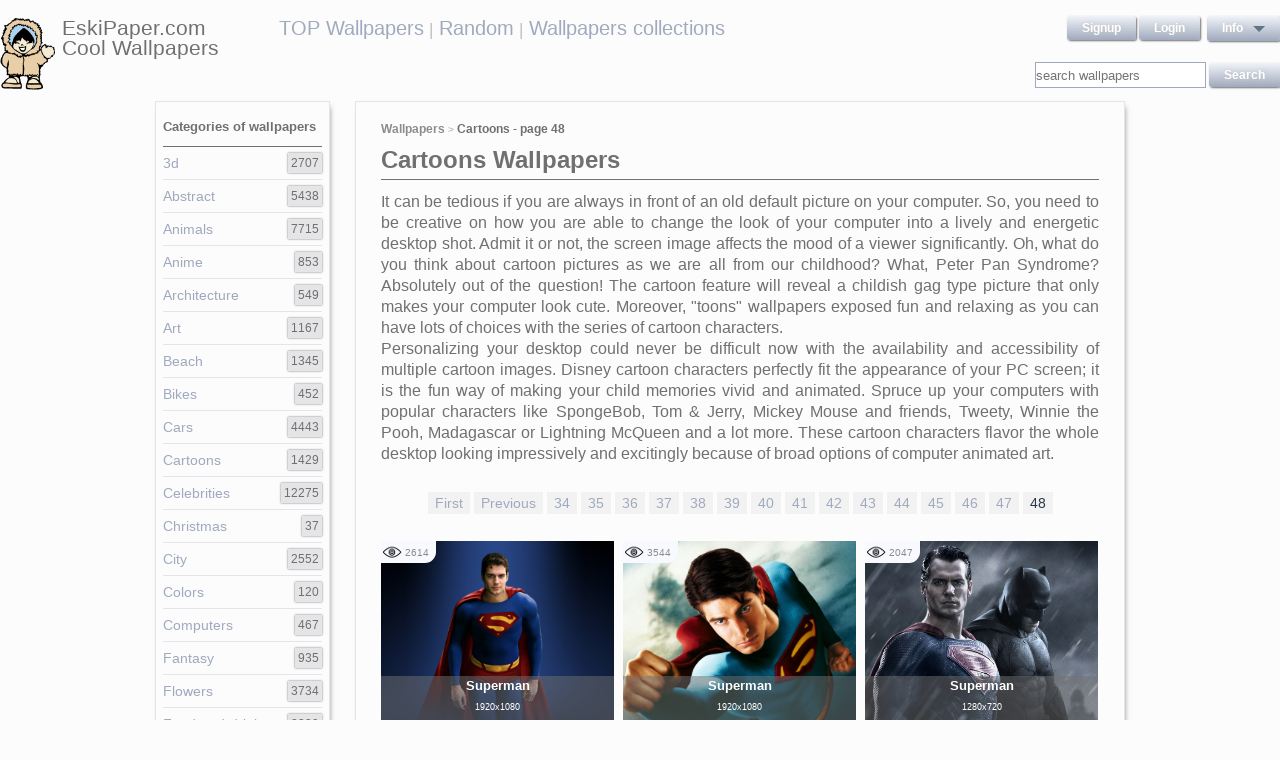

--- FILE ---
content_type: text/html; charset=UTF-8
request_url: https://eskipaper.com/cartoons/48/
body_size: 6209
content:
<!DOCTYPE html>
<html>
<head><!--0.084--><meta charset="utf-8">
<meta name="description" content="Wide range of Cartoons Wallpapers and pictures are presented in this category. View, share and download them in HQ for free." />
<meta name="google-site-verification" content="My3JiJFTmmcrqEd7vRJOsb-aPdPOlYzOadZVFDJu-oE" />
<title>Cartoons HQ wallpapers and pictures - Page 48</title>
<link rel="stylesheet" href="https://eskipaper.com/custom/template/files/css/bootstrap.min.css">
<link rel="stylesheet" href="https://eskipaper.com/style.css">
<script type="application/javascript" src="https://eskipaper.com/files/js/jquery.js"></script>
<!--[if IE]>
<script src="http://html5shiv.googlecode.com/svn/trunk/html5.js"></script>
<![endif]-->
<!--[if lt IE 9]>
<script type="text/javascript" src="https://eskipaper.com/files/js/jquery-1.8.3.min.js"></script>
<![endif]-->
<script type="text/javascript" charset="utf-8"> 
	$(document).ready(function() {
		//frame breakout       
		if (top.location != location) {
			top.location.href = document.location.href ;
		}
	});
</script>
<!-- Adpushup Init Begins -->
<script data-cfasync="false" type="text/javascript">(function (w, d) {
var siteId = 8597;
/* Do not edit anything below this line */

(w.adpushup=w.adpushup||{}).configure={config:{e3Called:false,jqLoaded:0,apLoaded:0,e3Loaded:0,rand:Math.random()}};var adp=w.adpushup,json=null,config=adp.configure.config,tL=adp.timeline={},apjQuery=null;tL.tl_adpStart=+new Date;adp.utils={uniqueId:function(appendMe){var d=+new Date,r,appendMe=((!appendMe||(typeof appendMe=="number"&&appendMe<0))?Number(1).toString(16):Number(appendMe).toString(16));appendMe=("0000000".substr(0,8-appendMe.length)+appendMe).toUpperCase();return appendMe+"-xxxxxxxx-xxxx-4xxx-yxxx-xxxxxxxxxxxx".replace(/[xy]/g,function(c){r=((d=Math.floor(d / 16))+Math.random()*16)%16|0;return(c=="x"?r:(r&0x3|0x8)).toString(16);});},loadScript:function(src,sC,fC){var s=d.createElement("script");s.src=src;s.type="text/javascript";s.async=true;s.onerror=function(){if(typeof fC=="function"){fC.call();}};if(typeof d.attachEvent==="object"){s.onreadystatechange=function(){(s.readyState=="loaded"||s.readyState=="complete")?(s.onreadystatechange=null&&(typeof sC=="function"?sC.call():null)):null};}else{s.onload=function(){(typeof sC=="function"?sC.call():null)};}
(d.getElementsByTagName("head")[0]||d.getElementsByTagName("body")[0]).appendChild(s);}};adp.configure.push=function(obj){for(var key in obj){this.config[key]=obj[key];}
if(!this.config.e3Called&&this.config.siteId&&this.config.pageGroup&&this.config.packetId){var c=this.config,ts=+new Date;adp.utils.loadScript("//e3.adpushup.com/E3WebService/e3?ver=2&callback=e3Callback&siteId="+c.siteId+"&url="+encodeURIComponent(c.pageUrl)+"&pageGroup="+c.pageGroup+"&referrer="+encodeURIComponent(d.referrer)+"&cms="+c.cms+"&pluginVer="+c.pluginVer+"&rand="+c.rand+"&packetId="+c.packetId+"&_="+ts);c.e3Called=true;tL.tl_e3Requested=ts;init();}
adp.ap&&typeof adp.ap.configure=="function"&&adp.ap.configure(obj);};function init(){(w.jQuery&&w.jQuery.fn.jquery.match(/^1.11./))&&!config.jqLoaded&&(tL.tl_jqLoaded=+new Date)&&(config.jqLoaded=1)&&(apjQuery=w.jQuery.noConflict(true))&&(w.jQuery=!w.jQuery?apjQuery:w.jQuery)&&(w.$=!w.$?w.jQuery:w.$);(typeof adp.runAp=="function")&&!config.apLoaded&&(tL.tl_apLoaded=+new Date)&&(config.apLoaded=1);if(!adp.configure.config.apRun&&adp.configure.config.pageGroup&&apjQuery&&typeof adp.runAp=="function"){adp.runAp(apjQuery);adp.configure.push({apRun:true});}
if(!adp.configure.config.e3Run&&w.apjQuery&&typeof adp.ap!="undefined"&&typeof adp.ap.triggerAdpushup=="function"&&json&&typeof json!="undefined"){adp.ap.triggerAdpushup(json);adp.configure.push({e3Run:true});}};w.e3Callback=function(){(arguments[0])&&!config.e3Loaded&&(tL.tl_e3Loaded=+new Date)&&(config.e3Loaded=1);json=arguments[0];init();};adp.utils.loadScript("//optimize.adpushup.com/"+siteId+"/apv2.js",init);tL.tl_apRequested=+new Date;adp.utils.loadScript("//ajax.googleapis.com/ajax/libs/jquery/1.11.2/jquery.min.js",init);tL.tl_jqRequested=+new Date;adp.configure.push({siteId:siteId,packetId:adp.utils.uniqueId(siteId),cms:"custom",pluginVer:1.0});})(window,document);
</script>
<!-- Adpushup Init Ends -->
</head>
<body>
<div class="wrapper">
	<div class="header">
		<div class="inner">
			<div class="head-logo">
				<a href="https://eskipaper.com">
					<img src="/custom/template/files/icons/logo.png"><span>EskiPaper.com Cool Wallpapers</span>
				</a>
			</div>
			<div class="head-center">
				<a href="https://eskipaper.com/top-wallpapers/">TOP Wallpapers</a><small> |</small>
				<a href="https://eskipaper.com/random-wallpapers/">Random</a><small> |</small>
				<a href="https://eskipaper.com/wallpaper-collections/">Wallpapers collections</a>
			</div>
			<div class="head-menu" style="float:right;">	<div style="float:left;">
		<a class="button" href="https://eskipaper.com/register.html" rel="nofollow">Signup</a>
		<a class="button" href="https://eskipaper.com/login.html" rel="nofollow">Login</a>
	</div>
	<div id="dd" class="wrapper-dropdown button">
		<span>info</span>
		<ul class="dropdown">
			<li><a href="https://eskipaper.com/html/privacy.html" rel="nofollow">Privacy Policy</a></li>
			<li><a href="https://eskipaper.com/html/terms.html" rel="nofollow">Terms</a></li>
			<li><a href="https://eskipaper.com/html/terms.html#dmca" rel="nofollow">DMCA</a></li>
			<li><a href="https://eskipaper.com/contacts.html" rel="nofollow">Report</a></li>
			<li><a href="https://eskipaper.com/contacts.html" rel="nofollow">Contacts</a></li>
		</ul>
	</div>
<script type="text/javascript">
	function DropDown(el) {
		this.dd = el;
		this.initEvents();
	}
	DropDown.prototype = {
		initEvents : function() {
			var obj = this;
			obj.dd.on('click', function(event){
				$(this).toggleClass('active');
				event.stopPropagation();
			});
		}
	}
	$(function() {
		var dd = new DropDown($('#dd'));
		$(document).click(function() {
			$('.wrapper-dropdown').removeClass('active');
		});

	});
</script>
</div>
			<div style="clear:both;"></div>
			<div class="search">
				<input type="text" value="" placeholder="search wallpapers" name="q"/>
				<input type="submit" value="search" class="button" onclick="gosearch();"/>
			</div>
			<script type="text/javascript">
				function gosearch(){
					document.location='/search/'+encodeURI($('.search input[name=q]').val())+'/';
				}
			</script>
		</div>
	</div><!-- HEADER -->
	<div class="content clearfix">
		<div class="cols">
	<div class="left-col">
		<div class="left-col-wrapper"><div class="toplevel">
	<h2>
		Categories of wallpapers
			</h2>
	<ul>
			<li>
			<a href="https://eskipaper.com/3d/">3d</a>&nbsp;<small title="count of posts">2707</small>
		</li>
			<li>
			<a href="https://eskipaper.com/abstract/">Abstract</a>&nbsp;<small title="count of posts">5438</small>
		</li>
			<li>
			<a href="https://eskipaper.com/animals/">Animals</a>&nbsp;<small title="count of posts">7715</small>
		</li>
			<li>
			<a href="https://eskipaper.com/anime/">Anime</a>&nbsp;<small title="count of posts">853</small>
		</li>
			<li>
			<a href="https://eskipaper.com/architecture/">Architecture</a>&nbsp;<small title="count of posts">549</small>
		</li>
			<li>
			<a href="https://eskipaper.com/art/">Art</a>&nbsp;<small title="count of posts">1167</small>
		</li>
			<li>
			<a href="https://eskipaper.com/beach/">Beach</a>&nbsp;<small title="count of posts">1345</small>
		</li>
			<li>
			<a href="https://eskipaper.com/bikes/">Bikes</a>&nbsp;<small title="count of posts">452</small>
		</li>
			<li>
			<a href="https://eskipaper.com/cars/">Cars</a>&nbsp;<small title="count of posts">4443</small>
		</li>
			<li>
			<a href="https://eskipaper.com/cartoons/">Cartoons</a>&nbsp;<small title="count of posts">1429</small>
		</li>
			<li>
			<a href="https://eskipaper.com/celebrities/">Celebrities</a>&nbsp;<small title="count of posts">12275</small>
		</li>
			<li>
			<a href="https://eskipaper.com/christmas/">Christmas</a>&nbsp;<small title="count of posts">37</small>
		</li>
			<li>
			<a href="https://eskipaper.com/city/">City</a>&nbsp;<small title="count of posts">2552</small>
		</li>
			<li>
			<a href="https://eskipaper.com/colors/">Colors</a>&nbsp;<small title="count of posts">120</small>
		</li>
			<li>
			<a href="https://eskipaper.com/computers/">Computers</a>&nbsp;<small title="count of posts">467</small>
		</li>
			<li>
			<a href="https://eskipaper.com/fantasy/">Fantasy</a>&nbsp;<small title="count of posts">935</small>
		</li>
			<li>
			<a href="https://eskipaper.com/flowers/">Flowers</a>&nbsp;<small title="count of posts">3734</small>
		</li>
			<li>
			<a href="https://eskipaper.com/food-and-drink/">Food-and-drink</a>&nbsp;<small title="count of posts">2339</small>
		</li>
			<li>
			<a href="https://eskipaper.com/funny/">Funny</a>&nbsp;<small title="count of posts">189</small>
		</li>
			<li>
			<a href="https://eskipaper.com/games/">Games</a>&nbsp;<small title="count of posts">3620</small>
		</li>
			<li>
			<a href="https://eskipaper.com/girls/">Girls</a>&nbsp;<small title="count of posts">759</small>
		</li>
			<li>
			<a href="https://eskipaper.com/holidays/">Holidays</a>&nbsp;<small title="count of posts">769</small>
		</li>
			<li>
			<a href="https://eskipaper.com/landscape/">Landscape</a>&nbsp;<small title="count of posts">4174</small>
		</li>
			<li>
			<a href="https://eskipaper.com/logos/">Logos</a>&nbsp;<small title="count of posts">1587</small>
		</li>
			<li>
			<a href="https://eskipaper.com/love/">Love</a>&nbsp;<small title="count of posts">639</small>
		</li>
			<li>
			<a href="https://eskipaper.com/movies/">Movies</a>&nbsp;<small title="count of posts">1878</small>
		</li>
			<li>
			<a href="https://eskipaper.com/music/">Music</a>&nbsp;<small title="count of posts">1104</small>
		</li>
			<li>
			<a href="https://eskipaper.com/nature/">Nature</a>&nbsp;<small title="count of posts">6161</small>
		</li>
			<li>
			<a href="https://eskipaper.com/other/">Other</a>&nbsp;<small title="count of posts">2311</small>
		</li>
			<li>
			<a href="https://eskipaper.com/phones/">Phones</a>&nbsp;<small title="count of posts">153</small>
		</li>
			<li>
			<a href="https://eskipaper.com/photography/">Photography</a>&nbsp;<small title="count of posts">2500</small>
		</li>
			<li>
			<a href="https://eskipaper.com/planes/">Planes</a>&nbsp;<small title="count of posts">499</small>
		</li>
			<li>
			<a href="https://eskipaper.com/space/">Space</a>&nbsp;<small title="count of posts">772</small>
		</li>
			<li>
			<a href="https://eskipaper.com/sports/">Sports</a>&nbsp;<small title="count of posts">1053</small>
		</li>
			<li>
			<a href="https://eskipaper.com/travel/">Travel</a>&nbsp;<small title="count of posts">517</small>
		</li>
			<li>
			<a href="https://eskipaper.com/tv/">Tv</a>&nbsp;<small title="count of posts">343</small>
		</li>
			<li>
			<a href="https://eskipaper.com/underwater/">Underwater</a>&nbsp;<small title="count of posts">64</small>
		</li>
			<li>
			<a href="https://eskipaper.com/vintage/">Vintage</a>&nbsp;<small title="count of posts">46</small>
		</li>
			<li>
			<a href="https://eskipaper.com/wallpaper-collections/">Wallpaper Collections</a>&nbsp;<small title="count of posts">11</small>
		</li>
			<li>
			<a href="https://eskipaper.com/weddings/">Weddings</a>&nbsp;<small title="count of posts">68</small>
		</li>
		</ul>
</div> 
</div>
		<br/>
		<div class="left-col-wrapper"><div class="toplevel">
	<h4>Popular Resolutions of Wallpapers</h4>
	<ul>
			<li>
			<a href="https://eskipaper.com/1024x768/">1024x768</a>
		</li>
			<li>
			<a href="https://eskipaper.com/1280x800/">1280x800</a>
		</li>
			<li>
			<a href="https://eskipaper.com/1366x768/">1366x768</a>
		</li>
			<li>
			<a href="https://eskipaper.com/1440x900/">1440x900</a>
		</li>
			<li>
			<a href="https://eskipaper.com/1600x900/">1600x900</a>
		</li>
			<li>
			<a href="https://eskipaper.com/1680x1050/">1680x1050</a>
		</li>
			<li>
			<a href="https://eskipaper.com/1920x1080/">1920x1080</a>
		</li>
			<li>
			<a href="https://eskipaper.com/1920x1200/">1920x1200</a>
		</li>
		</ul>
</div> 
</div>
	</div>
	<div class="right-col">
		<div class="right-col-wrapper">
			<div class="breadcrumbs">
				<a href="https://eskipaper.com">Wallpapers</a><small> > </small>
								<b>Cartoons - page 48</b>
							</div>
			<div class="category-list">
				<h1>Cartoons Wallpapers</h1>
				<div class="category-list-pin">
									<p class="MsoNormal" style="text-align: justify;"><span lang="EN-US" style="font-size: 12.0pt;">It can be tedious if you are always in front of an old default picture on your computer. So, you need to be creative on how you are able to change the look of your computer into a lively and energetic desktop shot. Admit it or not, the screen image affects the mood of a viewer significantly. Oh, what do you think about cartoon pictures as we are all from our childhood? What, Peter Pan Syndrome? Absolutely out of the question! The cartoon feature will reveal a childish gag type picture that only makes your computer look cute. Moreover, "toons" wallpapers exposed fun and relaxing as you can have lots of choices with the series of cartoon characters. </span></p>
<p class="MsoNormal" style="text-align: justify;"><span lang="EN-US" style="font-size: 12.0pt;">Personalizing your desktop could never be difficult now with the availability and accessibility of multiple cartoon images. Disney cartoon characters perfectly fit the appearance of your PC screen; it is the fun way of making your child memories vivid and animated. Spruce up your computers with popular characters like SpongeBob, Tom &amp; Jerry, Mickey Mouse and friends, Tweety, Winnie the Pooh, Madagascar or Lightning McQueen and a lot more. These cartoon characters flavor the whole desktop looking&nbsp;impressively and excitingly because of broad options of computer animated art.</span></p>								</div>
									<br/>	<div class="pagination2"><ul><li><a href="https://eskipaper.com/cartoons/" title="First"><span>First</span></a></li><li><a href="https://eskipaper.com/cartoons/47/" rel="prev" title="Previous" alt="Previous"><span>Previous</span></a></li><li><a href="https://eskipaper.com/cartoons/34/"><span>34</span></a></li><li><a href="https://eskipaper.com/cartoons/35/"><span>35</span></a></li><li><a href="https://eskipaper.com/cartoons/36/"><span>36</span></a></li><li><a href="https://eskipaper.com/cartoons/37/"><span>37</span></a></li><li><a href="https://eskipaper.com/cartoons/38/"><span>38</span></a></li><li><a href="https://eskipaper.com/cartoons/39/"><span>39</span></a></li><li><a href="https://eskipaper.com/cartoons/40/"><span>40</span></a></li><li><a href="https://eskipaper.com/cartoons/41/"><span>41</span></a></li><li><a href="https://eskipaper.com/cartoons/42/"><span>42</span></a></li><li><a href="https://eskipaper.com/cartoons/43/"><span>43</span></a></li><li><a href="https://eskipaper.com/cartoons/44/"><span>44</span></a></li><li><a href="https://eskipaper.com/cartoons/45/"><span>45</span></a></li><li><a href="https://eskipaper.com/cartoons/46/"><span>46</span></a></li><li><a href="https://eskipaper.com/cartoons/47/"><span>47</span></a></li><li><span class="active" alt="48" title="48">48</span></li></ul>
		</div>
<br/>
					<div>
												<div class="category-list-item">
							 							<a href="https://eskipaper.com/superman-18.html" title="Superman">
								<span class="item-views icon"><span class="i_views"></span>2614</span>
								<span class="item-image" style="background-image: url(https://eskipaper.com/images/superman-18.jpg);">
									<img src="https://eskipaper.com/images/superman-18.jpg" title="Login to report abuse" alt="Superman"/>
								</span>
								<span class="item-title-back"></span>
								<span class="item-title"><h3>Superman</h3><small>1920x1080</small></span>
							</a>
						</div>
												<div class="category-list-item">
							 							<a href="https://eskipaper.com/superman-19.html" title="Superman">
								<span class="item-views icon"><span class="i_views"></span>3544</span>
								<span class="item-image" style="background-image: url(https://eskipaper.com/images/superman-19.jpg);">
									<img src="https://eskipaper.com/images/superman-19.jpg" title="Former Superman, Brandon Routh, Cast as the Atom in CW&#39;s Arrow | Geek Outpost" alt="Superman"/>
								</span>
								<span class="item-title-back"></span>
								<span class="item-title"><h3>Superman</h3><small>1920x1080</small></span>
							</a>
						</div>
												<div class="category-list-item">
							 							<a href="https://eskipaper.com/superman-20.html" title="Superman">
								<span class="item-views icon"><span class="i_views"></span>2047</span>
								<span class="item-image" style="background-image: url(https://eskipaper.com/images/superman-20.jpg);">
									<img src="https://eskipaper.com/images/superman-20.jpg" title="Amy Adams Hints At Where Lois Lane Fits In With BATMAN v SUPERMAN!" alt="Superman"/>
								</span>
								<span class="item-title-back"></span>
								<span class="item-title"><h3>Superman</h3><small>1280x720</small></span>
							</a>
						</div>
												<div class="category-list-item">
							 							<a href="https://eskipaper.com/superman-21.html" title="Superman">
								<span class="item-views icon"><span class="i_views"></span>2500</span>
								<span class="item-image" style="background-image: url(https://eskipaper.com/images/superman-21.jpg);">
									<img src="https://eskipaper.com/images/superman-21.jpg" title="Comment Below!" alt="Superman"/>
								</span>
								<span class="item-title-back"></span>
								<span class="item-title"><h3>Superman</h3><small>1024x768</small></span>
							</a>
						</div>
												<div class="category-list-item">
							 							<a href="https://eskipaper.com/superman-22.html" title="Superman">
								<span class="item-views icon"><span class="i_views"></span>6310</span>
								<span class="item-image" style="background-image: url(https://eskipaper.com/images/superman-22.jpg);">
									<img src="https://eskipaper.com/images/superman-22.jpg" title="Superman Wallpaper - superman-the-movie Wallpaper" alt="Superman"/>
								</span>
								<span class="item-title-back"></span>
								<span class="item-title"><h3>Superman</h3><small>1024x768</small></span>
							</a>
						</div>
												<div class="category-list-item">
							 							<a href="https://eskipaper.com/superman-23.html" title="Superman">
								<span class="item-views icon"><span class="i_views"></span>4568</span>
								<span class="item-image" style="background-image: url(https://eskipaper.com/images/superman-23.jpg);">
									<img src="https://eskipaper.com/images/superman-23.jpg" title="Wallpapers for Gt Superman Comic" alt="Superman"/>
								</span>
								<span class="item-title-back"></span>
								<span class="item-title"><h3>Superman</h3><small>1920x1200</small></span>
							</a>
						</div>
												<div class="category-list-item">
							 							<a href="https://eskipaper.com/superman-24.html" title="Superman">
								<span class="item-views icon"><span class="i_views"></span>2794</span>
								<span class="item-image" style="background-image: url(https://eskipaper.com/images/superman-24.jpg);">
									<img src="https://eskipaper.com/images/superman-24.jpg" title="" alt="Superman"/>
								</span>
								<span class="item-title-back"></span>
								<span class="item-title"><h3>Superman</h3><small>1920x1080</small></span>
							</a>
						</div>
												<div class="category-list-item">
							 							<a href="https://eskipaper.com/superman-26.html" title="Superman">
								<span class="item-views icon"><span class="i_views"></span>1775</span>
								<span class="item-image" style="background-image: url(https://eskipaper.com/images/superman-26.jpg);">
									<img src="https://eskipaper.com/images/superman-26.jpg" title="EXCLUSIVE: Casting Search For Superman Begins" alt="Superman"/>
								</span>
								<span class="item-title-back"></span>
								<span class="item-title"><h3>Superman</h3><small>1280x1024</small></span>
							</a>
						</div>
												<div class="category-list-item">
							 							<a href="https://eskipaper.com/superman-28.html" title="Superman">
								<span class="item-views icon"><span class="i_views"></span>3170</span>
								<span class="item-image" style="background-image: url(https://eskipaper.com/images/superman-28.jpg);">
									<img src="https://eskipaper.com/images/superman-28.jpg" title="Superman Pics (8)" alt="Superman"/>
								</span>
								<span class="item-title-back"></span>
								<span class="item-title"><h3>Superman</h3><small>1024x768</small></span>
							</a>
						</div>
												<div class="category-list-item">
							 							<a href="https://eskipaper.com/superman-29.html" title="Superman">
								<span class="item-views icon"><span class="i_views"></span>2778</span>
								<span class="item-image" style="background-image: url(https://eskipaper.com/images/superman-29.jpg);">
									<img src="https://eskipaper.com/images/superman-29.jpg" title="Superman in Batman v Superman Dawn of Justice" alt="Superman"/>
								</span>
								<span class="item-title-back"></span>
								<span class="item-title"><h3>Superman</h3><small>2880x1800</small></span>
							</a>
						</div>
												<div class="category-list-item">
							 							<a href="https://eskipaper.com/superman-3.html" title="Superman">
								<span class="item-views icon"><span class="i_views"></span>2930</span>
								<span class="item-image" style="background-image: url(https://eskipaper.com/images/superman-3.jpg);">
									<img src="https://eskipaper.com/images/superman-3.jpg" title="Who can beat the man of steel ?" alt="Superman"/>
								</span>
								<span class="item-title-back"></span>
								<span class="item-title"><h3>Superman</h3><small>1920x1080</small></span>
							</a>
						</div>
												<div class="category-list-item">
							 							<a href="https://eskipaper.com/superman-4.html" title="Superman">
								<span class="item-views icon"><span class="i_views"></span>2816</span>
								<span class="item-image" style="background-image: url(https://eskipaper.com/images/superman-4.jpg);">
									<img src="https://eskipaper.com/images/superman-4.jpg" title="" alt="Superman"/>
								</span>
								<span class="item-title-back"></span>
								<span class="item-title"><h3>Superman</h3><small>1440x900</small></span>
							</a>
						</div>
												<div class="category-list-item">
							 							<a href="https://eskipaper.com/superman-5.html" title="Superman">
								<span class="item-views icon"><span class="i_views"></span>3776</span>
								<span class="item-image" style="background-image: url(https://eskipaper.com/images/superman-5.jpg);">
									<img src="https://eskipaper.com/images/superman-5.jpg" title="Lex Luther is adamant that Clark Kent and Superman are not the same person, despite the fact computer analysis has confirmed it. He believes that no-one as ..." alt="Superman"/>
								</span>
								<span class="item-title-back"></span>
								<span class="item-title"><h3>Superman</h3><small>1920x1080</small></span>
							</a>
						</div>
												<div class="category-list-item">
							 							<a href="https://eskipaper.com/superman-6.html" title="Superman">
								<span class="item-views icon"><span class="i_views"></span>2732</span>
								<span class="item-image" style="background-image: url(https://eskipaper.com/images/superman-6.jpg);">
									<img src="https://eskipaper.com/images/superman-6.jpg" title="Superman" alt="Superman"/>
								</span>
								<span class="item-title-back"></span>
								<span class="item-title"><h3>Superman</h3><small>1920x1080</small></span>
							</a>
						</div>
												<div class="category-list-item">
							 							<a href="https://eskipaper.com/superman-7.html" title="Superman">
								<span class="item-views icon"><span class="i_views"></span>2231</span>
								<span class="item-image" style="background-image: url(https://eskipaper.com/images/superman-7.jpg);">
									<img src="https://eskipaper.com/images/superman-7.jpg" title="" alt="Superman"/>
								</span>
								<span class="item-title-back"></span>
								<span class="item-title"><h3>Superman</h3><small>1920x1200</small></span>
							</a>
						</div>
												<div class="category-list-item">
							 							<a href="https://eskipaper.com/superman-8.html" title="Superman">
								<span class="item-views icon"><span class="i_views"></span>3551</span>
								<span class="item-image" style="background-image: url(https://eskipaper.com/images/superman-8.jpg);">
									<img src="https://eskipaper.com/images/superman-8.jpg" title="Superman by watchall" alt="Superman"/>
								</span>
								<span class="item-title-back"></span>
								<span class="item-title"><h3>Superman</h3><small>1680x1050</small></span>
							</a>
						</div>
												<div class="category-list-item">
							 							<a href="https://eskipaper.com/superman-9.html" title="Superman">
								<span class="item-views icon"><span class="i_views"></span>3885</span>
								<span class="item-image" style="background-image: url(https://eskipaper.com/images/superman-9.jpg);">
									<img src="https://eskipaper.com/images/superman-9.jpg" title="DOWNLOAD WALLPAPER Dc Universe Superman - FULL SIZE ..." alt="Superman"/>
								</span>
								<span class="item-title-back"></span>
								<span class="item-title"><h3>Superman</h3><small>2880x1800</small></span>
							</a>
						</div>
												<div style="clear:both;"></div>
					</div>
						<div class="pagination2"><ul><li><a href="https://eskipaper.com/cartoons/" title="First"><span>First</span></a></li><li><a href="https://eskipaper.com/cartoons/47/" rel="prev" title="Previous" alt="Previous"><span>Previous</span></a></li><li><a href="https://eskipaper.com/cartoons/34/"><span>34</span></a></li><li><a href="https://eskipaper.com/cartoons/35/"><span>35</span></a></li><li><a href="https://eskipaper.com/cartoons/36/"><span>36</span></a></li><li><a href="https://eskipaper.com/cartoons/37/"><span>37</span></a></li><li><a href="https://eskipaper.com/cartoons/38/"><span>38</span></a></li><li><a href="https://eskipaper.com/cartoons/39/"><span>39</span></a></li><li><a href="https://eskipaper.com/cartoons/40/"><span>40</span></a></li><li><a href="https://eskipaper.com/cartoons/41/"><span>41</span></a></li><li><a href="https://eskipaper.com/cartoons/42/"><span>42</span></a></li><li><a href="https://eskipaper.com/cartoons/43/"><span>43</span></a></li><li><a href="https://eskipaper.com/cartoons/44/"><span>44</span></a></li><li><a href="https://eskipaper.com/cartoons/45/"><span>45</span></a></li><li><a href="https://eskipaper.com/cartoons/46/"><span>46</span></a></li><li><a href="https://eskipaper.com/cartoons/47/"><span>47</span></a></li><li><span class="active" alt="48" title="48">48</span></li></ul>
		</div>
							</div>
		</div>
				<br/><br/>
		<div class="right-col-wrapper">
			<div class="related">
				<h2>Related Wallpapers Collections</h2><span><a class="button2" href="https://eskipaper.com/wallpaper-collections/" title="all wallpaper collection">show all</a></span>
									<div class="related-item">
						<a href="https://eskipaper.com/collection/simpsons-and-futurma-hd-wallpapers-pack.html">
							<img src="https://eskipaper.com/images250_/futurama-art-1.jpg" alt="Simpsons and Futurma HD Wallpapers pack" title="Simpsons and Futurma HD Wallpapers pack"/>
							<span class="related-title">Simpsons and Futurma HD Wallpapers pack</span>
							<span>16 July 2015</span>
							<span>&nbsp;
&nbsp;...</span>
						</a>
					</div>		
								<div style="clear:both;"></div>
			</div>
		</div>
			</div>
</div>
	</div><!-- CONTENT -->
</div><!-- WRAPPER -->
<div>
	<style>
		ul.hr {
			margin: 0;
			padding: 4px;
		}
		ul.hr li {
			display: inline;
			margin-right: 5px;
			padding: 3px;
		}
	</style>
	<h6>EskiPaper.com Cool Wallpapers recommends</h6>
	<ul class="hr">
	<li><a href="https://pngbas.com/png-clip-art-edecc">flower bush clipart</a></li><li><a href="https://pngbas.com/png-clip-art-bfbde">2017 clipart black and white</a></li><li><a href="https://pngbas.com/png-clip-art-diijb">mardi gras clipart borders</a></li><li><a href="https://pngbas.com/png-clip-art-dgafa">thin blue line clipart</a></li><li><a href="https://pngbas.com/png-clip-art-bchi">banker clipart</a></li></ul>
</div>
<br/><br/><br/>
<div class="footer">
	<div class="inner">
		<span>EskiPaper.com Cool Wallpapers&nbsp;2025</span>
		<div class="footer-nav">
			<div class="footer-menu">
				<a href="/html/privacy.html" rel="nofollow">Privacy Policy</a>
				<a href="/html/terms.html" rel="nofollow">Terms</a>
				<a href="/contacts.html" rel="nofollow">Contact us</a>
				<a href="/rss/">RSS</a>
			</div>
		</div>
	</div>
</div><!-- FOOTER -->
<!-- Yandex.Metrika counter -->
<script type="text/javascript" >
   (function(m,e,t,r,i,k,a){m[i]=m[i]||function(){(m[i].a=m[i].a||[]).push(arguments)};
   m[i].l=1*new Date();
   for (var j = 0; j < document.scripts.length; j++) {if (document.scripts[j].src === r) { return; }}
   k=e.createElement(t),a=e.getElementsByTagName(t)[0],k.async=1,k.src=r,a.parentNode.insertBefore(k,a)})
   (window, document, "script", "https://mc.yandex.ru/metrika/tag.js", "ym");

   ym(101504196, "init", {
        clickmap:true,
        trackLinks:true,
        accurateTrackBounce:true
   });
</script>
<noscript><div><img src="https://mc.yandex.ru/watch/101504196" style="position:absolute; left:-9999px;" alt="" /></div></noscript>
<!-- /Yandex.Metrika counter -->
<img style="display:none;" src="/s.gif?ref=&uri=%2Fcartoons%2F48%2F&t=1766827105&"/><script defer src="https://static.cloudflareinsights.com/beacon.min.js/vcd15cbe7772f49c399c6a5babf22c1241717689176015" integrity="sha512-ZpsOmlRQV6y907TI0dKBHq9Md29nnaEIPlkf84rnaERnq6zvWvPUqr2ft8M1aS28oN72PdrCzSjY4U6VaAw1EQ==" data-cf-beacon='{"version":"2024.11.0","token":"f81e245a0ae641ebb9bf7f40434b97ca","r":1,"server_timing":{"name":{"cfCacheStatus":true,"cfEdge":true,"cfExtPri":true,"cfL4":true,"cfOrigin":true,"cfSpeedBrain":true},"location_startswith":null}}' crossorigin="anonymous"></script>
</body>
</html>
